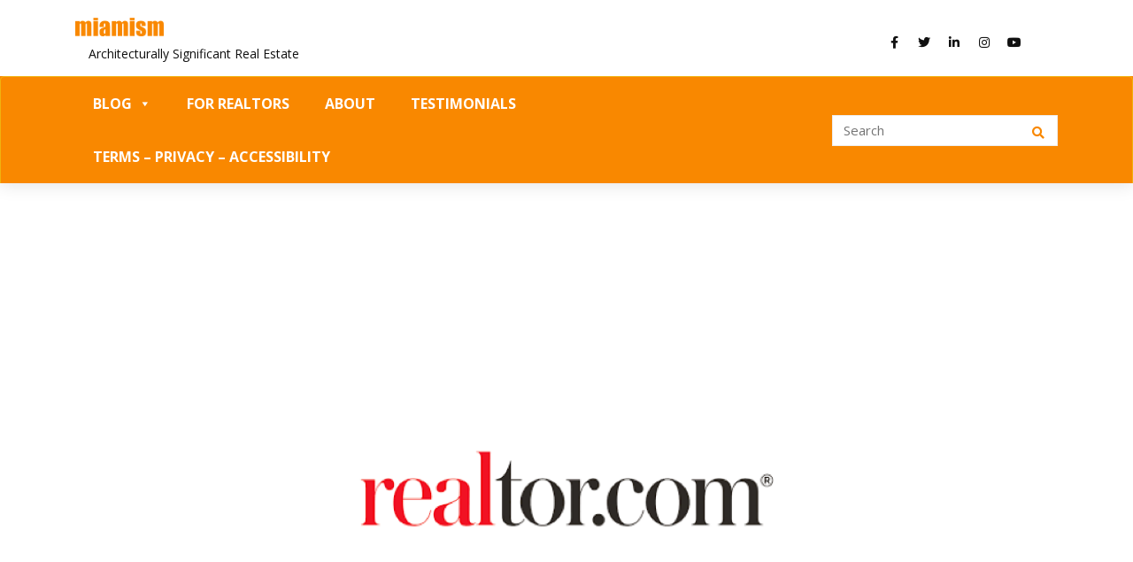

--- FILE ---
content_type: text/html; charset=utf-8
request_url: https://www.google.com/recaptcha/api2/anchor?ar=1&k=6LfhclMdAAAAAOfEK6I-gLEg4RfOFaKpLF_jb73n&co=aHR0cHM6Ly9taWFtaXNtLmNvbTo0NDM.&hl=en&v=PoyoqOPhxBO7pBk68S4YbpHZ&size=invisible&anchor-ms=20000&execute-ms=30000&cb=1ib67vwp706q
body_size: 48642
content:
<!DOCTYPE HTML><html dir="ltr" lang="en"><head><meta http-equiv="Content-Type" content="text/html; charset=UTF-8">
<meta http-equiv="X-UA-Compatible" content="IE=edge">
<title>reCAPTCHA</title>
<style type="text/css">
/* cyrillic-ext */
@font-face {
  font-family: 'Roboto';
  font-style: normal;
  font-weight: 400;
  font-stretch: 100%;
  src: url(//fonts.gstatic.com/s/roboto/v48/KFO7CnqEu92Fr1ME7kSn66aGLdTylUAMa3GUBHMdazTgWw.woff2) format('woff2');
  unicode-range: U+0460-052F, U+1C80-1C8A, U+20B4, U+2DE0-2DFF, U+A640-A69F, U+FE2E-FE2F;
}
/* cyrillic */
@font-face {
  font-family: 'Roboto';
  font-style: normal;
  font-weight: 400;
  font-stretch: 100%;
  src: url(//fonts.gstatic.com/s/roboto/v48/KFO7CnqEu92Fr1ME7kSn66aGLdTylUAMa3iUBHMdazTgWw.woff2) format('woff2');
  unicode-range: U+0301, U+0400-045F, U+0490-0491, U+04B0-04B1, U+2116;
}
/* greek-ext */
@font-face {
  font-family: 'Roboto';
  font-style: normal;
  font-weight: 400;
  font-stretch: 100%;
  src: url(//fonts.gstatic.com/s/roboto/v48/KFO7CnqEu92Fr1ME7kSn66aGLdTylUAMa3CUBHMdazTgWw.woff2) format('woff2');
  unicode-range: U+1F00-1FFF;
}
/* greek */
@font-face {
  font-family: 'Roboto';
  font-style: normal;
  font-weight: 400;
  font-stretch: 100%;
  src: url(//fonts.gstatic.com/s/roboto/v48/KFO7CnqEu92Fr1ME7kSn66aGLdTylUAMa3-UBHMdazTgWw.woff2) format('woff2');
  unicode-range: U+0370-0377, U+037A-037F, U+0384-038A, U+038C, U+038E-03A1, U+03A3-03FF;
}
/* math */
@font-face {
  font-family: 'Roboto';
  font-style: normal;
  font-weight: 400;
  font-stretch: 100%;
  src: url(//fonts.gstatic.com/s/roboto/v48/KFO7CnqEu92Fr1ME7kSn66aGLdTylUAMawCUBHMdazTgWw.woff2) format('woff2');
  unicode-range: U+0302-0303, U+0305, U+0307-0308, U+0310, U+0312, U+0315, U+031A, U+0326-0327, U+032C, U+032F-0330, U+0332-0333, U+0338, U+033A, U+0346, U+034D, U+0391-03A1, U+03A3-03A9, U+03B1-03C9, U+03D1, U+03D5-03D6, U+03F0-03F1, U+03F4-03F5, U+2016-2017, U+2034-2038, U+203C, U+2040, U+2043, U+2047, U+2050, U+2057, U+205F, U+2070-2071, U+2074-208E, U+2090-209C, U+20D0-20DC, U+20E1, U+20E5-20EF, U+2100-2112, U+2114-2115, U+2117-2121, U+2123-214F, U+2190, U+2192, U+2194-21AE, U+21B0-21E5, U+21F1-21F2, U+21F4-2211, U+2213-2214, U+2216-22FF, U+2308-230B, U+2310, U+2319, U+231C-2321, U+2336-237A, U+237C, U+2395, U+239B-23B7, U+23D0, U+23DC-23E1, U+2474-2475, U+25AF, U+25B3, U+25B7, U+25BD, U+25C1, U+25CA, U+25CC, U+25FB, U+266D-266F, U+27C0-27FF, U+2900-2AFF, U+2B0E-2B11, U+2B30-2B4C, U+2BFE, U+3030, U+FF5B, U+FF5D, U+1D400-1D7FF, U+1EE00-1EEFF;
}
/* symbols */
@font-face {
  font-family: 'Roboto';
  font-style: normal;
  font-weight: 400;
  font-stretch: 100%;
  src: url(//fonts.gstatic.com/s/roboto/v48/KFO7CnqEu92Fr1ME7kSn66aGLdTylUAMaxKUBHMdazTgWw.woff2) format('woff2');
  unicode-range: U+0001-000C, U+000E-001F, U+007F-009F, U+20DD-20E0, U+20E2-20E4, U+2150-218F, U+2190, U+2192, U+2194-2199, U+21AF, U+21E6-21F0, U+21F3, U+2218-2219, U+2299, U+22C4-22C6, U+2300-243F, U+2440-244A, U+2460-24FF, U+25A0-27BF, U+2800-28FF, U+2921-2922, U+2981, U+29BF, U+29EB, U+2B00-2BFF, U+4DC0-4DFF, U+FFF9-FFFB, U+10140-1018E, U+10190-1019C, U+101A0, U+101D0-101FD, U+102E0-102FB, U+10E60-10E7E, U+1D2C0-1D2D3, U+1D2E0-1D37F, U+1F000-1F0FF, U+1F100-1F1AD, U+1F1E6-1F1FF, U+1F30D-1F30F, U+1F315, U+1F31C, U+1F31E, U+1F320-1F32C, U+1F336, U+1F378, U+1F37D, U+1F382, U+1F393-1F39F, U+1F3A7-1F3A8, U+1F3AC-1F3AF, U+1F3C2, U+1F3C4-1F3C6, U+1F3CA-1F3CE, U+1F3D4-1F3E0, U+1F3ED, U+1F3F1-1F3F3, U+1F3F5-1F3F7, U+1F408, U+1F415, U+1F41F, U+1F426, U+1F43F, U+1F441-1F442, U+1F444, U+1F446-1F449, U+1F44C-1F44E, U+1F453, U+1F46A, U+1F47D, U+1F4A3, U+1F4B0, U+1F4B3, U+1F4B9, U+1F4BB, U+1F4BF, U+1F4C8-1F4CB, U+1F4D6, U+1F4DA, U+1F4DF, U+1F4E3-1F4E6, U+1F4EA-1F4ED, U+1F4F7, U+1F4F9-1F4FB, U+1F4FD-1F4FE, U+1F503, U+1F507-1F50B, U+1F50D, U+1F512-1F513, U+1F53E-1F54A, U+1F54F-1F5FA, U+1F610, U+1F650-1F67F, U+1F687, U+1F68D, U+1F691, U+1F694, U+1F698, U+1F6AD, U+1F6B2, U+1F6B9-1F6BA, U+1F6BC, U+1F6C6-1F6CF, U+1F6D3-1F6D7, U+1F6E0-1F6EA, U+1F6F0-1F6F3, U+1F6F7-1F6FC, U+1F700-1F7FF, U+1F800-1F80B, U+1F810-1F847, U+1F850-1F859, U+1F860-1F887, U+1F890-1F8AD, U+1F8B0-1F8BB, U+1F8C0-1F8C1, U+1F900-1F90B, U+1F93B, U+1F946, U+1F984, U+1F996, U+1F9E9, U+1FA00-1FA6F, U+1FA70-1FA7C, U+1FA80-1FA89, U+1FA8F-1FAC6, U+1FACE-1FADC, U+1FADF-1FAE9, U+1FAF0-1FAF8, U+1FB00-1FBFF;
}
/* vietnamese */
@font-face {
  font-family: 'Roboto';
  font-style: normal;
  font-weight: 400;
  font-stretch: 100%;
  src: url(//fonts.gstatic.com/s/roboto/v48/KFO7CnqEu92Fr1ME7kSn66aGLdTylUAMa3OUBHMdazTgWw.woff2) format('woff2');
  unicode-range: U+0102-0103, U+0110-0111, U+0128-0129, U+0168-0169, U+01A0-01A1, U+01AF-01B0, U+0300-0301, U+0303-0304, U+0308-0309, U+0323, U+0329, U+1EA0-1EF9, U+20AB;
}
/* latin-ext */
@font-face {
  font-family: 'Roboto';
  font-style: normal;
  font-weight: 400;
  font-stretch: 100%;
  src: url(//fonts.gstatic.com/s/roboto/v48/KFO7CnqEu92Fr1ME7kSn66aGLdTylUAMa3KUBHMdazTgWw.woff2) format('woff2');
  unicode-range: U+0100-02BA, U+02BD-02C5, U+02C7-02CC, U+02CE-02D7, U+02DD-02FF, U+0304, U+0308, U+0329, U+1D00-1DBF, U+1E00-1E9F, U+1EF2-1EFF, U+2020, U+20A0-20AB, U+20AD-20C0, U+2113, U+2C60-2C7F, U+A720-A7FF;
}
/* latin */
@font-face {
  font-family: 'Roboto';
  font-style: normal;
  font-weight: 400;
  font-stretch: 100%;
  src: url(//fonts.gstatic.com/s/roboto/v48/KFO7CnqEu92Fr1ME7kSn66aGLdTylUAMa3yUBHMdazQ.woff2) format('woff2');
  unicode-range: U+0000-00FF, U+0131, U+0152-0153, U+02BB-02BC, U+02C6, U+02DA, U+02DC, U+0304, U+0308, U+0329, U+2000-206F, U+20AC, U+2122, U+2191, U+2193, U+2212, U+2215, U+FEFF, U+FFFD;
}
/* cyrillic-ext */
@font-face {
  font-family: 'Roboto';
  font-style: normal;
  font-weight: 500;
  font-stretch: 100%;
  src: url(//fonts.gstatic.com/s/roboto/v48/KFO7CnqEu92Fr1ME7kSn66aGLdTylUAMa3GUBHMdazTgWw.woff2) format('woff2');
  unicode-range: U+0460-052F, U+1C80-1C8A, U+20B4, U+2DE0-2DFF, U+A640-A69F, U+FE2E-FE2F;
}
/* cyrillic */
@font-face {
  font-family: 'Roboto';
  font-style: normal;
  font-weight: 500;
  font-stretch: 100%;
  src: url(//fonts.gstatic.com/s/roboto/v48/KFO7CnqEu92Fr1ME7kSn66aGLdTylUAMa3iUBHMdazTgWw.woff2) format('woff2');
  unicode-range: U+0301, U+0400-045F, U+0490-0491, U+04B0-04B1, U+2116;
}
/* greek-ext */
@font-face {
  font-family: 'Roboto';
  font-style: normal;
  font-weight: 500;
  font-stretch: 100%;
  src: url(//fonts.gstatic.com/s/roboto/v48/KFO7CnqEu92Fr1ME7kSn66aGLdTylUAMa3CUBHMdazTgWw.woff2) format('woff2');
  unicode-range: U+1F00-1FFF;
}
/* greek */
@font-face {
  font-family: 'Roboto';
  font-style: normal;
  font-weight: 500;
  font-stretch: 100%;
  src: url(//fonts.gstatic.com/s/roboto/v48/KFO7CnqEu92Fr1ME7kSn66aGLdTylUAMa3-UBHMdazTgWw.woff2) format('woff2');
  unicode-range: U+0370-0377, U+037A-037F, U+0384-038A, U+038C, U+038E-03A1, U+03A3-03FF;
}
/* math */
@font-face {
  font-family: 'Roboto';
  font-style: normal;
  font-weight: 500;
  font-stretch: 100%;
  src: url(//fonts.gstatic.com/s/roboto/v48/KFO7CnqEu92Fr1ME7kSn66aGLdTylUAMawCUBHMdazTgWw.woff2) format('woff2');
  unicode-range: U+0302-0303, U+0305, U+0307-0308, U+0310, U+0312, U+0315, U+031A, U+0326-0327, U+032C, U+032F-0330, U+0332-0333, U+0338, U+033A, U+0346, U+034D, U+0391-03A1, U+03A3-03A9, U+03B1-03C9, U+03D1, U+03D5-03D6, U+03F0-03F1, U+03F4-03F5, U+2016-2017, U+2034-2038, U+203C, U+2040, U+2043, U+2047, U+2050, U+2057, U+205F, U+2070-2071, U+2074-208E, U+2090-209C, U+20D0-20DC, U+20E1, U+20E5-20EF, U+2100-2112, U+2114-2115, U+2117-2121, U+2123-214F, U+2190, U+2192, U+2194-21AE, U+21B0-21E5, U+21F1-21F2, U+21F4-2211, U+2213-2214, U+2216-22FF, U+2308-230B, U+2310, U+2319, U+231C-2321, U+2336-237A, U+237C, U+2395, U+239B-23B7, U+23D0, U+23DC-23E1, U+2474-2475, U+25AF, U+25B3, U+25B7, U+25BD, U+25C1, U+25CA, U+25CC, U+25FB, U+266D-266F, U+27C0-27FF, U+2900-2AFF, U+2B0E-2B11, U+2B30-2B4C, U+2BFE, U+3030, U+FF5B, U+FF5D, U+1D400-1D7FF, U+1EE00-1EEFF;
}
/* symbols */
@font-face {
  font-family: 'Roboto';
  font-style: normal;
  font-weight: 500;
  font-stretch: 100%;
  src: url(//fonts.gstatic.com/s/roboto/v48/KFO7CnqEu92Fr1ME7kSn66aGLdTylUAMaxKUBHMdazTgWw.woff2) format('woff2');
  unicode-range: U+0001-000C, U+000E-001F, U+007F-009F, U+20DD-20E0, U+20E2-20E4, U+2150-218F, U+2190, U+2192, U+2194-2199, U+21AF, U+21E6-21F0, U+21F3, U+2218-2219, U+2299, U+22C4-22C6, U+2300-243F, U+2440-244A, U+2460-24FF, U+25A0-27BF, U+2800-28FF, U+2921-2922, U+2981, U+29BF, U+29EB, U+2B00-2BFF, U+4DC0-4DFF, U+FFF9-FFFB, U+10140-1018E, U+10190-1019C, U+101A0, U+101D0-101FD, U+102E0-102FB, U+10E60-10E7E, U+1D2C0-1D2D3, U+1D2E0-1D37F, U+1F000-1F0FF, U+1F100-1F1AD, U+1F1E6-1F1FF, U+1F30D-1F30F, U+1F315, U+1F31C, U+1F31E, U+1F320-1F32C, U+1F336, U+1F378, U+1F37D, U+1F382, U+1F393-1F39F, U+1F3A7-1F3A8, U+1F3AC-1F3AF, U+1F3C2, U+1F3C4-1F3C6, U+1F3CA-1F3CE, U+1F3D4-1F3E0, U+1F3ED, U+1F3F1-1F3F3, U+1F3F5-1F3F7, U+1F408, U+1F415, U+1F41F, U+1F426, U+1F43F, U+1F441-1F442, U+1F444, U+1F446-1F449, U+1F44C-1F44E, U+1F453, U+1F46A, U+1F47D, U+1F4A3, U+1F4B0, U+1F4B3, U+1F4B9, U+1F4BB, U+1F4BF, U+1F4C8-1F4CB, U+1F4D6, U+1F4DA, U+1F4DF, U+1F4E3-1F4E6, U+1F4EA-1F4ED, U+1F4F7, U+1F4F9-1F4FB, U+1F4FD-1F4FE, U+1F503, U+1F507-1F50B, U+1F50D, U+1F512-1F513, U+1F53E-1F54A, U+1F54F-1F5FA, U+1F610, U+1F650-1F67F, U+1F687, U+1F68D, U+1F691, U+1F694, U+1F698, U+1F6AD, U+1F6B2, U+1F6B9-1F6BA, U+1F6BC, U+1F6C6-1F6CF, U+1F6D3-1F6D7, U+1F6E0-1F6EA, U+1F6F0-1F6F3, U+1F6F7-1F6FC, U+1F700-1F7FF, U+1F800-1F80B, U+1F810-1F847, U+1F850-1F859, U+1F860-1F887, U+1F890-1F8AD, U+1F8B0-1F8BB, U+1F8C0-1F8C1, U+1F900-1F90B, U+1F93B, U+1F946, U+1F984, U+1F996, U+1F9E9, U+1FA00-1FA6F, U+1FA70-1FA7C, U+1FA80-1FA89, U+1FA8F-1FAC6, U+1FACE-1FADC, U+1FADF-1FAE9, U+1FAF0-1FAF8, U+1FB00-1FBFF;
}
/* vietnamese */
@font-face {
  font-family: 'Roboto';
  font-style: normal;
  font-weight: 500;
  font-stretch: 100%;
  src: url(//fonts.gstatic.com/s/roboto/v48/KFO7CnqEu92Fr1ME7kSn66aGLdTylUAMa3OUBHMdazTgWw.woff2) format('woff2');
  unicode-range: U+0102-0103, U+0110-0111, U+0128-0129, U+0168-0169, U+01A0-01A1, U+01AF-01B0, U+0300-0301, U+0303-0304, U+0308-0309, U+0323, U+0329, U+1EA0-1EF9, U+20AB;
}
/* latin-ext */
@font-face {
  font-family: 'Roboto';
  font-style: normal;
  font-weight: 500;
  font-stretch: 100%;
  src: url(//fonts.gstatic.com/s/roboto/v48/KFO7CnqEu92Fr1ME7kSn66aGLdTylUAMa3KUBHMdazTgWw.woff2) format('woff2');
  unicode-range: U+0100-02BA, U+02BD-02C5, U+02C7-02CC, U+02CE-02D7, U+02DD-02FF, U+0304, U+0308, U+0329, U+1D00-1DBF, U+1E00-1E9F, U+1EF2-1EFF, U+2020, U+20A0-20AB, U+20AD-20C0, U+2113, U+2C60-2C7F, U+A720-A7FF;
}
/* latin */
@font-face {
  font-family: 'Roboto';
  font-style: normal;
  font-weight: 500;
  font-stretch: 100%;
  src: url(//fonts.gstatic.com/s/roboto/v48/KFO7CnqEu92Fr1ME7kSn66aGLdTylUAMa3yUBHMdazQ.woff2) format('woff2');
  unicode-range: U+0000-00FF, U+0131, U+0152-0153, U+02BB-02BC, U+02C6, U+02DA, U+02DC, U+0304, U+0308, U+0329, U+2000-206F, U+20AC, U+2122, U+2191, U+2193, U+2212, U+2215, U+FEFF, U+FFFD;
}
/* cyrillic-ext */
@font-face {
  font-family: 'Roboto';
  font-style: normal;
  font-weight: 900;
  font-stretch: 100%;
  src: url(//fonts.gstatic.com/s/roboto/v48/KFO7CnqEu92Fr1ME7kSn66aGLdTylUAMa3GUBHMdazTgWw.woff2) format('woff2');
  unicode-range: U+0460-052F, U+1C80-1C8A, U+20B4, U+2DE0-2DFF, U+A640-A69F, U+FE2E-FE2F;
}
/* cyrillic */
@font-face {
  font-family: 'Roboto';
  font-style: normal;
  font-weight: 900;
  font-stretch: 100%;
  src: url(//fonts.gstatic.com/s/roboto/v48/KFO7CnqEu92Fr1ME7kSn66aGLdTylUAMa3iUBHMdazTgWw.woff2) format('woff2');
  unicode-range: U+0301, U+0400-045F, U+0490-0491, U+04B0-04B1, U+2116;
}
/* greek-ext */
@font-face {
  font-family: 'Roboto';
  font-style: normal;
  font-weight: 900;
  font-stretch: 100%;
  src: url(//fonts.gstatic.com/s/roboto/v48/KFO7CnqEu92Fr1ME7kSn66aGLdTylUAMa3CUBHMdazTgWw.woff2) format('woff2');
  unicode-range: U+1F00-1FFF;
}
/* greek */
@font-face {
  font-family: 'Roboto';
  font-style: normal;
  font-weight: 900;
  font-stretch: 100%;
  src: url(//fonts.gstatic.com/s/roboto/v48/KFO7CnqEu92Fr1ME7kSn66aGLdTylUAMa3-UBHMdazTgWw.woff2) format('woff2');
  unicode-range: U+0370-0377, U+037A-037F, U+0384-038A, U+038C, U+038E-03A1, U+03A3-03FF;
}
/* math */
@font-face {
  font-family: 'Roboto';
  font-style: normal;
  font-weight: 900;
  font-stretch: 100%;
  src: url(//fonts.gstatic.com/s/roboto/v48/KFO7CnqEu92Fr1ME7kSn66aGLdTylUAMawCUBHMdazTgWw.woff2) format('woff2');
  unicode-range: U+0302-0303, U+0305, U+0307-0308, U+0310, U+0312, U+0315, U+031A, U+0326-0327, U+032C, U+032F-0330, U+0332-0333, U+0338, U+033A, U+0346, U+034D, U+0391-03A1, U+03A3-03A9, U+03B1-03C9, U+03D1, U+03D5-03D6, U+03F0-03F1, U+03F4-03F5, U+2016-2017, U+2034-2038, U+203C, U+2040, U+2043, U+2047, U+2050, U+2057, U+205F, U+2070-2071, U+2074-208E, U+2090-209C, U+20D0-20DC, U+20E1, U+20E5-20EF, U+2100-2112, U+2114-2115, U+2117-2121, U+2123-214F, U+2190, U+2192, U+2194-21AE, U+21B0-21E5, U+21F1-21F2, U+21F4-2211, U+2213-2214, U+2216-22FF, U+2308-230B, U+2310, U+2319, U+231C-2321, U+2336-237A, U+237C, U+2395, U+239B-23B7, U+23D0, U+23DC-23E1, U+2474-2475, U+25AF, U+25B3, U+25B7, U+25BD, U+25C1, U+25CA, U+25CC, U+25FB, U+266D-266F, U+27C0-27FF, U+2900-2AFF, U+2B0E-2B11, U+2B30-2B4C, U+2BFE, U+3030, U+FF5B, U+FF5D, U+1D400-1D7FF, U+1EE00-1EEFF;
}
/* symbols */
@font-face {
  font-family: 'Roboto';
  font-style: normal;
  font-weight: 900;
  font-stretch: 100%;
  src: url(//fonts.gstatic.com/s/roboto/v48/KFO7CnqEu92Fr1ME7kSn66aGLdTylUAMaxKUBHMdazTgWw.woff2) format('woff2');
  unicode-range: U+0001-000C, U+000E-001F, U+007F-009F, U+20DD-20E0, U+20E2-20E4, U+2150-218F, U+2190, U+2192, U+2194-2199, U+21AF, U+21E6-21F0, U+21F3, U+2218-2219, U+2299, U+22C4-22C6, U+2300-243F, U+2440-244A, U+2460-24FF, U+25A0-27BF, U+2800-28FF, U+2921-2922, U+2981, U+29BF, U+29EB, U+2B00-2BFF, U+4DC0-4DFF, U+FFF9-FFFB, U+10140-1018E, U+10190-1019C, U+101A0, U+101D0-101FD, U+102E0-102FB, U+10E60-10E7E, U+1D2C0-1D2D3, U+1D2E0-1D37F, U+1F000-1F0FF, U+1F100-1F1AD, U+1F1E6-1F1FF, U+1F30D-1F30F, U+1F315, U+1F31C, U+1F31E, U+1F320-1F32C, U+1F336, U+1F378, U+1F37D, U+1F382, U+1F393-1F39F, U+1F3A7-1F3A8, U+1F3AC-1F3AF, U+1F3C2, U+1F3C4-1F3C6, U+1F3CA-1F3CE, U+1F3D4-1F3E0, U+1F3ED, U+1F3F1-1F3F3, U+1F3F5-1F3F7, U+1F408, U+1F415, U+1F41F, U+1F426, U+1F43F, U+1F441-1F442, U+1F444, U+1F446-1F449, U+1F44C-1F44E, U+1F453, U+1F46A, U+1F47D, U+1F4A3, U+1F4B0, U+1F4B3, U+1F4B9, U+1F4BB, U+1F4BF, U+1F4C8-1F4CB, U+1F4D6, U+1F4DA, U+1F4DF, U+1F4E3-1F4E6, U+1F4EA-1F4ED, U+1F4F7, U+1F4F9-1F4FB, U+1F4FD-1F4FE, U+1F503, U+1F507-1F50B, U+1F50D, U+1F512-1F513, U+1F53E-1F54A, U+1F54F-1F5FA, U+1F610, U+1F650-1F67F, U+1F687, U+1F68D, U+1F691, U+1F694, U+1F698, U+1F6AD, U+1F6B2, U+1F6B9-1F6BA, U+1F6BC, U+1F6C6-1F6CF, U+1F6D3-1F6D7, U+1F6E0-1F6EA, U+1F6F0-1F6F3, U+1F6F7-1F6FC, U+1F700-1F7FF, U+1F800-1F80B, U+1F810-1F847, U+1F850-1F859, U+1F860-1F887, U+1F890-1F8AD, U+1F8B0-1F8BB, U+1F8C0-1F8C1, U+1F900-1F90B, U+1F93B, U+1F946, U+1F984, U+1F996, U+1F9E9, U+1FA00-1FA6F, U+1FA70-1FA7C, U+1FA80-1FA89, U+1FA8F-1FAC6, U+1FACE-1FADC, U+1FADF-1FAE9, U+1FAF0-1FAF8, U+1FB00-1FBFF;
}
/* vietnamese */
@font-face {
  font-family: 'Roboto';
  font-style: normal;
  font-weight: 900;
  font-stretch: 100%;
  src: url(//fonts.gstatic.com/s/roboto/v48/KFO7CnqEu92Fr1ME7kSn66aGLdTylUAMa3OUBHMdazTgWw.woff2) format('woff2');
  unicode-range: U+0102-0103, U+0110-0111, U+0128-0129, U+0168-0169, U+01A0-01A1, U+01AF-01B0, U+0300-0301, U+0303-0304, U+0308-0309, U+0323, U+0329, U+1EA0-1EF9, U+20AB;
}
/* latin-ext */
@font-face {
  font-family: 'Roboto';
  font-style: normal;
  font-weight: 900;
  font-stretch: 100%;
  src: url(//fonts.gstatic.com/s/roboto/v48/KFO7CnqEu92Fr1ME7kSn66aGLdTylUAMa3KUBHMdazTgWw.woff2) format('woff2');
  unicode-range: U+0100-02BA, U+02BD-02C5, U+02C7-02CC, U+02CE-02D7, U+02DD-02FF, U+0304, U+0308, U+0329, U+1D00-1DBF, U+1E00-1E9F, U+1EF2-1EFF, U+2020, U+20A0-20AB, U+20AD-20C0, U+2113, U+2C60-2C7F, U+A720-A7FF;
}
/* latin */
@font-face {
  font-family: 'Roboto';
  font-style: normal;
  font-weight: 900;
  font-stretch: 100%;
  src: url(//fonts.gstatic.com/s/roboto/v48/KFO7CnqEu92Fr1ME7kSn66aGLdTylUAMa3yUBHMdazQ.woff2) format('woff2');
  unicode-range: U+0000-00FF, U+0131, U+0152-0153, U+02BB-02BC, U+02C6, U+02DA, U+02DC, U+0304, U+0308, U+0329, U+2000-206F, U+20AC, U+2122, U+2191, U+2193, U+2212, U+2215, U+FEFF, U+FFFD;
}

</style>
<link rel="stylesheet" type="text/css" href="https://www.gstatic.com/recaptcha/releases/PoyoqOPhxBO7pBk68S4YbpHZ/styles__ltr.css">
<script nonce="giHSfbvc3LW9F8PYEYRjew" type="text/javascript">window['__recaptcha_api'] = 'https://www.google.com/recaptcha/api2/';</script>
<script type="text/javascript" src="https://www.gstatic.com/recaptcha/releases/PoyoqOPhxBO7pBk68S4YbpHZ/recaptcha__en.js" nonce="giHSfbvc3LW9F8PYEYRjew">
      
    </script></head>
<body><div id="rc-anchor-alert" class="rc-anchor-alert"></div>
<input type="hidden" id="recaptcha-token" value="[base64]">
<script type="text/javascript" nonce="giHSfbvc3LW9F8PYEYRjew">
      recaptcha.anchor.Main.init("[\x22ainput\x22,[\x22bgdata\x22,\x22\x22,\[base64]/[base64]/[base64]/[base64]/[base64]/UltsKytdPUU6KEU8MjA0OD9SW2wrK109RT4+NnwxOTI6KChFJjY0NTEyKT09NTUyOTYmJk0rMTxjLmxlbmd0aCYmKGMuY2hhckNvZGVBdChNKzEpJjY0NTEyKT09NTYzMjA/[base64]/[base64]/[base64]/[base64]/[base64]/[base64]/[base64]\x22,\[base64]\x22,\x22ScKfEsOSw7ckDcKSOcOzwq9Vwq43biRASFcoRsKkwpPDmwnCq2IwN1/Dp8KPwp7DosOzwr7DlcKcMS0bw58hCcOvMlnDj8KTw6tSw43CmsOnEMOBwoPCumYRwoXCqcOxw6lDDAxlwoLDscKidztjXGTDtsOMwo7Dgy1FLcK/wpbDt8O4wrjCjMKULwjDjHbDrsOTN8Oiw7hsQks6YTjDpVpxwoHDhWpwUcOHwozCicOaajsRwowMwp/[base64]/DviIQw74Fw6JsYcK0IwDCocOuB8KtwoXDo8OQwqgYR3/[base64]/wrrDq8Ogwokuwqtww7zCijbDjGHDk1zCo8KGccKWWh90wpHDk0XDmAkkaFXCnCzClcOiwr7Do8O+UXpswo/Dl8KpYWjCvsOjw7lkw4FSdcKaP8OMK8KRwrFOT8O1w4how5HDuW9NAhZ6EcOvw4hELsOafzg8O1YfTMKhVsOHwrESw7YMwpNbRMOGKMKAM8OGS0/CrBdZw4ZMw7/CrMKeaS5XeMKqwr4oJVPDqG7CqhvDpSBODgTCrCkIRcKiJ8KJQ0vClsKawo/[base64]/CksK6w6UUw6pvwr8kesOmU8KTw5vDgsOtw60nDcKrw5lPwrjCucKzMsO4wqFkwqs8YV9JAh0nwo3CscKEU8K6w7UPw67DtMK2LMO7w6LCpQ3CsRHDlTwWwqFxKsOCwqzDvsK8w4LDlULDmQ0JMcKCUT9gw6rDg8K/eMOyw5srw6Nzwo3DiCLDlcOpN8OkYHB2woRqw6krT1oywrxDw4jDjUhww4JmVMOgwrbDocOdwpJLScOuVT55wp47YcKBw4LCkzTDgFUVBS9/wpYOwpnDnsKNw6HDh8KIwqfDusKtYcOxwpfCo0QkYcOPEsKjwqUvwpXDpsObIXbDs8OAaw3CnsO+C8OlISYCwr7Crg3Ct0/[base64]/NMONwo0fHMOwNx/Dsw8MwpQBf8OoQ8KaUEcGw5U7OcKtCm3Dj8KSWxvDn8KiPMKlVXDChFxxA3rCjBvCunJrLcOsWmB6w4XDtC7CscOlwosFw7xjw5PDqcOUw4cBMGjDpcKTwo/[base64]/[base64]/[base64]/Cu8OoGywJwrjDrhrCocKFwpfCncOswoPDmcKrQsKiH8KPw60WHhhYCwPCkcKPEcOSQMKpcMO0woLDnB/CtA7Dpmt0Un5zT8K2eyfCizzDhE7Dt8O/LsKZAMOYwrVWdw/DsMO2w6TCtsKfQcKfwqVMw6zCgkfDoCdUJi91w7LDrcKGw6vDgMKowoQAw7VWMsK8HmLCnsK6w5I0wqjCiXfCh1w6wpPDnXlOe8Kww63DsHhNwoMKFsKGw7lsCCBeUx8cRsK5bH4+TcOowpAMbFhiw5hxwqvDkcKmYMOWw67Dtj/DvsKXC8Onwo1IbsKRw6ZpwpcDWcOhY8O+EFzDu3HDlErDjsKNasOOw7tTIcKuwrQYVcO6dMOKbTjCjcOxHTLDnCfCq8KGHiDCuiA3wq0iw5HCrMOqFzrDnMK5w4N/[base64]/L8OZAkjDhMOpCcOAwobDhBJxworCg8KaOcKIS8KUw73CtghQGAbDmyHDtDZTw41awovCusKzWcKWacK4w5xvHn1mw7LDtMKkw7zDo8OEwoUlPwZ6XcOSF8Opw6BLfTUgwop5w7rDjMKZw6YxwoXCtw5uwo7CungUw5HDmcO0B3/Ds8O7wp1Kw5/DiTLClSfDs8Kww6dywrnCjGvDuMO0w5wpUMOVVXzChcK4w59BfMKtNsK8w59Dw60sVsO9wohnw5chIxbDqhwfwr4xV2PCmh1THAPCqDrCtWQrwrcpw6fDnWdCeMORdMK1AxXClsOxwqnDh2ZHworDj8OIU8Ksd8KMcgYcw6/CqcO9H8Khw4J4w7sTwqHCrBjCvh9+ZFMVDsOywrkNGcO7w57CssKnw5I8VQlJw6PDtwPCkcKOQEF/KmzCvSjDowE6R3xTw77DtUFNfcKAZMOhOBfCo8OBw7PDrTnDmcOHKETDhMO/wqsgw6hNUSNeCxnDjMOzSMOsb2sOTcOlw6AUw4zDtCbDqWERwqjCmsO6BsOwMXbClC53w4B5wrPDm8KUb0rCviZmCsODwqXDrsKBa8OIw4XCnk/DowwdfMKaTQYpW8K1cMK/w4wWw501w5nCssKFw77CvFQvw4HCkn5KZsOEwr4UI8KmPUAeBMOqw4HDh8K6w5vChSHCh8KwwrnCpEXDi0LCszrDjcKfM27DvgzCiAPDnkJ4wpVYwqV3w7rDtDsAwqrCmVZKw5PDlSTCj2/CtD7DuMK6w6AVw6HDsMKnEAvDpFrDpxxILlnDpcOTwpDCssO4P8Ktw5w+w5zDoTYvw4PCnF5CJsKqw7HCmsKCMMKBwod0wqDClMOiWsK9wojCuBfCt8OTP2RmLw5Vw6LClhXCqsKWwpF1w4/CrMKQwrrCn8KQw6suOAIywo4UwpZiASIkcsKraXTDgQtJXsO2wo4sw4BIwq7CkgDCl8KcMEDDn8KSwrV9w6UqBsOXwqvCvTxRLcKXwoRpR1XCjyRSw6/[base64]/DpcKBw6rClAPDicOfdsOKw7FYKBsMIj5zExJ6wrrCksKUfVpOw5HDkigowrZFZMKCw4TCiMKvw4vCknpHTyMOdDdaF28Jw6fDnSdWFMKKw4ITw4XDqgplcsOVFMK2X8KwwofCtcOxb09adAfDuWsJB8OSCVPCoiIhwqnDqcOAFcKOw7zDrW3DpMK5wrN/[base64]/[base64]/[base64]/CjittwpHCjBsSBgnCpWBswobDmWXCi8KWwpkiUsKfwq9KPy3Dij3Dp1kDLcKvw7AdXsO2WjcpKHRWNg7CkE5hIcKyPcKuwrIrCjYPwr8ew5HCu2V0IsOJfcKIdDbCvHBIIcOUw53ClcK9EMO/wohhwr/DqiAWHmw0CMKLGF3CpsK4w5sFIcO1wq4REDwfw5DDu8KuwoDDmcKcGsKJw6V0WsKawoTDqi7CjcK4L8K1w4Y2w4fDiD8kb0XChMKaEFBMHMOPIAZMGgvDvwbDssO/[base64]/CqcKbYMK/Ch/CgMKjCkbChsKQKcObw6Acw6FPM0wLw7w/KVrDnMKMw7bDsgBMw6gJMcKhMcKKasK7woklVUksw6fCkMK8C8Ouw6HDscKHR1ZOTcKlw5XDisKTw5XCtMKnNUbCpcObw5/CqUPDpwfDsxQXfwnDncKKwqgnDsK2w6x7bsOLH8OHw4UBYlXCtj/Ckn7DqWXDrMOWBE3Dvj01w6vCqhPDoMOOF3Qew6XCoMOpwr8+w7N8V3wuKzFJAsKpw5FBw7FOw5TDvhZkw7Iew5BmwpsLwrzCi8KgKMOwKnxLCsO0w4VIKMO/wrbDgMOdw5YBMcKfwq0vKFxaDMOQbnrDtcKrwqJYwodqw5jCvsK0BsKIQQbDv8OJwrR/P8OISnlrHMKqVygjPU5aXsKyQGnCsxLCrSxzBH7CrDIxwq5/[base64]/DjF9Qwr3CusKuV39wwp7Cu2BWw6LCqnTDkcOMwp4JL8KiwrBmZsO/CTrDlTYKwrVOw7kzwoHDkCzClsKdF03DvRjDrCzDtivCimpKwpwYAk/Dvm/Du2QfGcORwrXDkMKeJTvDiHIhw4LDr8OvwolmE23Cq8KyAMOff8Ofw6lWQwvCv8K+MzzDqMOxWExZFsKuw4DCgEvDiMK9w7HCrHrCvUUewo/DusOOQsKHw57CmcKgw6jCs2TDjg5aCcOcFjrDlGHDmXYxBsKBcTYCw7dpKB59HsO2wpDCkcKRecKSw7XDs0kbwrUHwpPCiRPCr8KawoR1w5fDhBzDlUbDkGxaQcOLP2rCkRDDkR/Cq8O0w7dyw7nCtcOZaX7CsRkfw5lKRcOGG0DDom4WVXnCiMKIGUkDwq9sw6QgwqFUwqFCeMKEMsOPw4Ebw5oECMKwfMOGwq8aw7zDuXRiwqdQw5fDt8KMw6LCjD9jw4jCgcOBDMKZw7nCgcO/w7V+ZAcrJMO7bsOgNCsFwpcEL8OqwrfCtTMSAiXCu8O9wqlnGsKlfkHDhcK/FAJWwpZswoLDoBXCjktoIxrClcKOAcKbw58oQQ1gNysMQMKow69yOMO7asOaQyRDwq3CicKdwpBbKmTCtEzCqsKVGGJ5XMOhSkfCjUHDrmwyHiwEw7fCqMKjw4vCsH3DuMOgwqkpIMK3w5rCtl3CvMK/[base64]/[base64]/[base64]/CsMKLw6YHw6Frw63CpcK4wqcYacKiGsOOa8KGw47Dn1EMSmgtw6nCrS8iwpDDr8OAwpl/b8Oiw7tPwpfCvMKHwphIwqZpOBl/J8KIw65awohmQ2TDssKHPx8lw7UUOFPCm8OBw7FQfMKDw63DpWs6wqN3w6fClVbDlW9+w5nDoh01I0VhH2tLX8KSwrUDwoMpVcORwq8vwppVWh7CkMKEw4tGw5BcIMOuw6XDsB0Iwp/DmmDDjgVzJGkpw4IXXcK/[base64]/acKtScKxw64bw6pBICHCoDzCq8KtW8KjXTcZw6slP8KfDzLCijMTGcOgJsKlZsK5YMO4w4TDt8Ojw6/ChMK4G8O7S8Omw7XCrVQQwr7DsA3DicKQEHjDnWheacOHWsODw5fCoCoCfcO/AMOzwqFlQcOWbRgefSPChgUOwoDDrMKfw7VEwqIXJ0ZPCzHDnGDDtcKmw7kIRXUZwpjDuB3Ds3hxbCMpWMOdwrATJj96CMOAw4LDnsO/[base64]/CnsOxwoLDvCchwq7CicOyw705w7XCrlNvw5J3AMOLwr3DgsKbJi/DpMOvwpRudMOyfsO1wrzDhXfCm3wxwpfDmHt5w7dyKMKFwqVFLMKxZsKaUhMzw6YsbcKQd8KhKMKhOcK7KMKLbgFNw5B/wrjDmcKbwo7CrcOuWMOCacO/E8KDwrPDlF4BE8OyYcKEM8Kmw5EDw5TDtSTCjSFkw4BBc33CnnoPWQzCpcKHw7QBwr9QD8OhcsKEw63CoMKfBl7Cg8K3VsOwRSU4J8OPTwxTGsOQw4IVw5/DmDrDrwHDoyddMFMsMMKPwozDj8KCfxnDnMKfIsO/PcO/wqDDlTQYdWpwwqDDncOTwq1uw7fClGzCnRfDon0Uwq3CqUPDiQDCo2U+w5EyA3xcwrTCgA/DvsOdw5jCgXPDqsKRA8KxF8Kiw6lfTGkmwrp2wrQtFk7CpXDDkHTCiz/DrSjCuMKyd8ONw4ULw43DmEjDjMOhw69/woXDisKWKEdGAsOpK8KFwr8twoMKwpwSLU/[base64]/CrsOgw7xgwoRuVFN5exLDrD1lwrjCocOqW1M8worCmjbDoyMWL8KUXVxuWzsGEMKwUGFfFMKBA8OmXHPDocOSWHzDlcKSwqlSdRTCi8KswqzCg27DqWLDoWVRw6TCqsKPLcObecKlfEfDs8ObS8OhwpjCtknCjApCwr/CkMKSw6TCuWzCgyXDs8OYGcK+PUlgFcOLw4rCm8K8w4Aqw5rDj8OkfcOhw54xwps+WyLDkcKnw7wgSX1xwp8BBwDCjXrCgSPCsT9vw5BPe8KUwqXDhjRJwoxqLCDDvBXCl8KtO0dgw6IvS8Kuw5MWZMOCw5YeKnvCh2bDmgFFw67DvsKHw6kCw5MuIUHDq8KAw6/DkS1rwrrCiCPCgsOde1QBw619csKWw7dCLMOKZcKFA8K4wrvCl8KiwqoCEMKJw7E7JTDCuQdcEVvDsV5LT8OFNMO8PH9uw4wEwpLDrsOOGMKqw57DosOiYMODScOscMK5wr/DuETDgiZeYREfw4jCj8KtBsO8w6LCu8KNKQ86S19AH8OHTU/DtcOwNWvCmk8qRMKqwp3DisO/w4RkVcKnKcKcwqccw5AGfzbCgsOAw4/CjsKcbTRHw5IGw4PCvcK4YMKnH8O3VsKtBMK5FWg2wpc7dngZLG3DiGRkwo/DoRlTw7xdKxwpX8OiOsKiwoQDP8KiFDM1wo4RTMOGw5ILe8OYw5dpw68cGjzDj8OLw7JnH8Ogw6w1YcOnQx3CtxvCv3HCuAzCmCHCtxlgbsObTsO9wokpBxQyPMKbwrXCum0UAMK1w4t1W8K8JMObwolwwosjwrFbw77Do1DDocOffcKUHsOQNy/[base64]/CsHbCv1x9wpTDtWHDt3nCrDVsw6zDqsK9wqpbwqoLWMOVBkrDq8OdFcOzw5fCtDI4w4XCvcKZE2Y0YsODAj0dYsOLSFHDucK2wobDgkd4aAwqwpzDncOcw7ROwqPCnQXChABaw5/CrSJ1wrATbDssbUbCqMK+w5/CtMOvw6MwBw/ChApSwptNEcKFKcKVwr3CkywhaznCiULDtXUbw40xw77CsgNUc2l9BcKVwpBsw7Z8wrAww4TDuBjCgQrChsKKwo3DnT4GNcK4wr/DkjsjScKhw6LDhcKKw7/DvHvDpn4eesK4VsKPIcOWw6rDs8OGUjRYw6bDkcOnZDdwMcKffXbCumYZw5lsdQA1RsK0QB7DlWnCtcK1LcO9eFXCqGZ0NMKqcMOTwo/CgGZPV8O0wrDCk8O+w6fDvDN0w6xeFsKLwow7CjrDjS13QElCw4ECw5QIQ8OMOhVzQcKSU2XDoVcDZMO0w6Auw4fDrMOzbMKgw7/CgMKnwrA1PjLCsMKHwqjCu2LCsm4jwoYLw7dAw5HDolLCksOOM8K2w5wfM8KRScKDwq9qNcOcw6tJw5LCicKnw7LCk3/Cr0ZCKMOkw4cYPAvDlsK5C8KvGsOgDjYeI3HDqMKkcT5wQMOQGMKTw49KIiHDrlkpVxhIw58Fw6o+WcK9IsOpw7jDsAHCsFRsVnrDjRTDmcKVHMKbWholw6opIT/CmBBvwoYvw4fDrsK8LwjCnV/Dg8KJasOPb8OAw44cdcOvD8KEWUzDpil0a8Oiw4/[base64]/[base64]/DtsOlwobDhcO4w798w6YfSsK5wozCvMK/w67DgBrDosKMeDFbEy7Dr8O/wp9/ARwcw7rDo0l3H8K3w5U7aMKRbw3ClArCj2vDvE4JCTLCv8K2wrBWYcOdEzHCqcK/HWpywpvDu8KIwrTDu2DDnHJkw4EqfcOjO8OURToRwo/CqzvDrcOzE0/CrEB2wq3DgcKAwo8pJMO5bmnCmcKoZWHCs2thdMOfPsK7wqLDksKafMKuNMOSE1ZfwpDCrcOFwrbDmcKABSbDgMO0w7x9PMKZw5rDuMKqwp50MgrDiMKyABd7fVXDgcOnw7bCg8K1BGIibcOXOcOawpwNwqUxY1nDi8OKwrouwrrChn/Duk/DmMKjdcOhTjM9JMOewrh3wpzDuD7DicOJWMOYfzXDi8K+WMKYw4k6GBIUCQBOZsOMWVLCq8OVTcORw5vDrcO2NcOUw6FCwqbCoMKew5cUw7IuecObCS8/w41tRcOPw4IdwoQ3wpjDhMKew5PCuBHCgsOyR8K4b25/Wh97AMO1GsO7w5hRwpPDqcKEwrXDpsK6w5bCg11vcC09Mi1OVDlDw7/CkcKcFMOAVjXCj2TDhsOCwozDvRnDtsOowqRfNTHDqCRuwolhAsO5w5wGwq04KEzDtsO5D8OxwqUSQjYew6rCq8OsGF/[base64]/DgVjDrsK9D0XDq1RvXGEpw6fCqlTCisOlw4DDlXlUwogmw5B/[base64]/IsOuw5TDucK6w7lDSFPDpEh8awXDjcOsWsOBWjllwog5RcK9KMO9wrLCj8KqESPDksO8wrrCqnY8wqfCi8KYT8KeasOMQzjCjMO5MMOVTw9ew7w6wqvDiMOeGcOCZcOYw57CuXjCjkkIwqXCgTrDm35Xw4/Ci1NTwqd2A0E/[base64]/DhXoZLzZ4P8OrRh7DncOLwp/DqcKEwpJgw4kxw7zDgxbCnG4qd8OUZBk4KVzClMODVhvDrsOrwpvDmhxhJWPCoMK/wpJMUcK5woBbwpwtPMOkahUhKcOMw7V0SmVhwrE6ZsOswq0Iwrx1FsOQMT/Dv8O8w48Vw6fCkcOMLsKSwqRbSsKAaXTDuWXDlnDChUF4w7UFXitOEzfDoygiHMO0wph/w7rCusOhwrXCgE86LcOUY8OuVHk4LcOKw59yworCoS12wp4xwo5jwrrCohpJCz5aPsOUwrXDmzbCtcKfwqvCngnCimTDomtGwr/DkC4Aw6TDlTgJcsO7EmgoKsKTdMKNCADDocKNN8O2w4/CicKvFRsQw7d0MUpowrx/[base64]/[base64]/Dq8KQLsOEw5QpJ8OHw5XCtgwDIHk9wpEnUU7DoFRsw5DCpcKOwrwpwq/DuMOPwrPCtsKwHkTCimrCgl7DqsO5w4peT8OHesKpwpk6GA7CrzTCkXBrwpZjNQDCgMKMw4DDvTMHJiMawopCwq5+wqVJOjHDmWfDu1pvwoVcw6Etw6tTw4/DjF/DnsK1wqHDn8K1ciIewozDmhLDl8KDwrjDtRLCulc0fT1Uw7/DnzrDnSF+DsOcfMOZw6sZKMOhw5HCssK/HMOFLFhcGx1TVsKkMsKyw7RGHXvCn8OMwrkiKSopw7oMdFPCiG3Dlyxnw6XDv8ODMBHCrXkMR8OEFcOqw7fDhyM4w4d1w6PCjD5BF8Kvw4vCu8KIworCu8K2w6xPZ8Ohw50owrTDiBtISkM4AsKgwrzDgsOzwq/[base64]/[base64]/Dj1DCtENqaXYgFiDDsSQCwpHDvMKyJkxbMMKOwox2aMKAw7TDmW4zPn88c8KQd8KKwo/CnsKUwpowwqjDshjDpsK9wq0Pw6tuw7IzS0zDn3AowprCgEXCncOVcMOlwqpkwrfCn8KeO8OJOcKNw5xkZnPDoQRvesOpcsKdBcO6woYgJTDCm8O+dcOrw4DDmMObwpEIFA91w5/Cm8KAJcKww5IET2PDky7CqMOaW8O6JmARw6nDvcO1wrs9RsOUwqpsMMONw6NGIcK6w6lMWcObSwUqwr9qw6/Cn8KqwqDDi8K2E8Ozw5zCmGl3w5DCpVDChcKyVcKwD8ODwr08GMKtWcKBw40AEcOLw6bDqcO5XUAuwq9nBMOLwo4YwoJRwprDqjPCsFvCpsKXwqDCpMKJw47ChDvCtsKIw7fCv8OxesO5XDdcJEo0L1nDklE8w5/CpGDCiMONfCkrTcKSTCjDtQTCm0HDlMOdcsKtaxzDtsKtXGTCosKDKsOObXbCqEPCuwXDrgo4fMKSwoNBw4vCtsKaw4TChFTCi01eHARIaGBCWsO3Hx9aw4DDtsKPKAAVGMOvEQVFw6/DisOtwrVNw6zDk2HDkRzCucOUFCfDogkCTUd7H3oJw44Uw5TCplbCp8OLwpHDu1oxwqLDu3IOw7HCjnQnCyrCjU3Dn8KJw7oqw7/CkMOmw4DDoMKUw6tISy0bDsKqOHYUw7/[base64]/Dg31gO0NKw5nCnsK4Y3LDscKTw6HDmkPCp3bDoVvCtjAWwqvCtMOQw7vDoyoyJHdNw5ZQRsKIwrQuwpbDt3TDrBzDoHZhfyrCpMKBwpPDu8OjegDDhXDCu3/[base64]/DhxXCocKHN37CgcK1ecOUE8KEwo3DvMOwMTvCvsOOw4PCmcOEbcOhwrPDp8OMwooqwooyUDA4w5pJDHlpW2XDomTDmsO6M8KdeMKcw7cGBsKjOsKYw4EUwo3Cs8K9w6vDiT/DtMOAeMOzbD1qSgPDmcOoBcOSw6/DvcOhwpd6w5LDtw0wFlbCiDA9flkTfFdCwq0HKMOrw4pJDhvCriXDlMOHwqBlwoZpJMKvCFTCqSsEcsO0WD1bwpDCi8ONb8KZUUcHw7N+LyzCusOVXF/DgBZHw6/Cg8KBw5V5w4TDrMKFD8ObTHjDuW3ClcOEw6/DrTodwoHDtsOIwonDkBM9wqtMw4koX8K+Y8KDwofDuUx9w5U1wpfDtCgwwqPCjcKLXXLCvMKSfMKcPxpJJ1nCt3ZswrTDuMK/TcOHwp3DlcOKTB1bw61PwqEHL8OeCsKqExIGeMOXcnJtwoNJI8K8w7LCgFIWTsKUT8OhE8K3w4g2woc+wqzDpsO9w4fCqDFSHmvCq8Ksw6gow78eKQHDlCXDg8O8JiHDgcK7wr/CocOpw7DDjh0JfjQFw7VKw6/Dj8Kvw5cbNsOhwq/Dhx1bwrbCiUfDnDnDisK4w4cCw6ssOFYrwrF5IcOMwoQweFPCljvCnjJQwpJJwqVPNGzCpC3DnMOKw4N9csO8w6zCosOFQnszw7lEfUAmw708AcKhw4BQwoFiwrcJVMK/[base64]/DhMOtCcKPZBPCqcKVwpjDswDCrMKRMxhgw5sxWQPCuVpCwppiKMKNwqthOMOnexHCvXsWwpkiwrfDtUx1wqhoCsO/D1nCmAHCmWB0BRFawoNCw4PCjENbw5lIw4NFcxPChsOqR8OTwrHCmHQWRiAxCh3DusKNw5TDjcOEwrcJYsOAMml/wrPCkVN+w6DCssKWGx7Cp8KvwogEfQDCoxJsw6oGwrDCnxAeacO1bGRLw7EOJMKKwq4gwqlEW8OCX8Kvw6p1LwLDv0HCmcKgNcOXUsKqb8KCworCiMK5w4Alw53Dq1saw7LDkybCkmhKw40aL8KKG3vCgMO9wpjDq8OaTcK4e8KaPUI2w4xGwqoSA8OWwp/[base64]/CkW7Dh8KMw4oXwpUkWcO3Xh4kwqPCmArCnlTDmWfDk2jDv8Kfc1F1wpMkw6bClkXCj8O3w5YVwpVqOsK9wpzDksKCwrLCiRcCwr7Dh8OhOgEdwrzCkCdrSEs1w77CmVEJOnvCjyrCukrCgsOEwo/DpWnDiF/[base64]/DmWLDk8O/w6rCscOMMXUSwo47wpHChMKxwr8ZBMKmAXzDpMO3wrDCiMO7wojDjQXDlRrCtsOwwpfDsMOpwq8XwqhMEMOIwoEpwqp0RsO/wpw9QsKyw6dMZMKSwoFzw6Vmw6HCowfDqD7Cu27Ds8OLN8KCw5d4wrrDrsOdK8O8Gjg4C8KzfxN3d8OXYsKeTsOqKMOjwprDpCvDtcOVw6nDgh/Cuz1AbWDDlRU8w59Sw4QBw5zCgSLDoz/DlMK3N8K3wrJgw6TCrcKZw6fCuzkZUMOhYsK5w7DDqMKmPi9DD2DComglwpLDvGJyw77CnkrCvFFKw5wyKE3ClcOuwpILw7zDskF4HcKdCMKKH8K/LD5aDMKIQcOEw5dcQwfDiH/CsMKLXC0ZOQJRwr03JsKmw5RIw6zCqXNpw4LDlxHDosO2wo/[base64]/w7LCp8Oewo3CvMO7b0VjQgptJF4mwr7DnmFuRsKCwrYjwo9rAMKuD8OiH8KJw4HCrcKvNcKvw4TCtsKUw5NNwpUlwrFrV8OtMWAww6PDosObw7LCgMOHwpnDpl7ConTCg8OUwrxCwo/CisKTVMO5w5x5SsOuw7XCvQdlMcKswr5zw64CwpnDnsKQwq97N8KuW8KgwovDqR7ChTbDsEVmYwseGTbCsMKNA8OSI0lLEmjDrihZID0FwqcTIlnDjggVPAvCuCIowoR4wogjIsOIcMKJwqjDr8KrGsKPw5MeSQ0dXsOMw6TDjsOLw7tmwpYOwo/[base64]/w7XCk8OHJFJAdD9TLMO5w5DDqX06w5cOG0zDjcOxecO7FsOSdzxEw4XDvBxYwrnCrzLDqsOpw7QSVMOhwqJ/RMK4bsK0w44Jw5rDqcKqWxDCk8Ksw7DDkMOEwrnChsKHUxcbw7woRm/DmMKOwpXCnsKpw5bCtMO+wqbCsQ3DvhsXwozDu8O/[base64]/wpjDkMKTOC7DiDQZwoNpFMKzwr/DngJEw5MjQ8O7anshckFnwo3Ch38tFMKWd8KTIHUhamZXFsOqw6/Dk8O7S8OVeyxRXCPDvSVLdC/CgMK1wrfCi37Ds1fCpcOcwpzCgQbCnkHCu8ORTsOpJcKiwpjDtMOiJ8KXOcKCwp/CuXDCo0PDjwQuwo7DgsKzChZGw7HCkzBZwrwgwq9dw7pQLVdsw7UGw4k0YA52KlLDgkjCmMOKTDw2w7gFfVTCtytmB8KjP8OiwqnCvgbCmsKawpTCrcOFecOOTjPCtjlBw5DCn0nDn8OQwpxLwqXDv8OgJQjCqTwMwqDDlyROWhvDg8Oewqc/w5PDvztDIcKpw5JowrPDtMKDw4DDtjsiwpjCtMKiwogowqBAIMOUw6rCp8KIF8O/[base64]/DoG7CuRQyH8O7DMOpw6oMw4rDpCxpw67CjMKlw5bDoAHCv1FWPjzDhcO+w5YrYGFGUcOawrrDpD/[base64]/Dl8OQwpTCpsKhwqgPwrbCv8OXw7PDk2TDicKtw77Dm2vDnsK1w7XDnsOnJ0XDs8KcTcOEwqgQeMKvRsOjOsKTe2gpwqwbc8OWHmTDnUPCnCDCm8OnOQjCnn3Cu8KZwqzDiVnCmsOowrYSF0Ypwq5Vw44Ywo/DhsKQVcK7C8KUIRTClMKvTcOASwxPwo7DpsOnwofDvcOdw7fDusKzw5tIwpvCqsOFfsOHGMOSw5h1woM3woAmLXfDlsOXdsKqw7ZJw6JKwrViLg1owo1dwqlQEsOIQH1rwrjDqcOTw6PDscO/TyLDuA3DgGXDnFHCn8KPJ8OCFSTDm8OYK8Kdw7ZhLCbDq2TDiiHCsyQ5wqbCkQ0/wrbDtMKbw6tKw7lqPlnCs8KPwpMADEFcf8K9wqzDr8KBKMO4KsKywoY2NcORw4/[base64]/[base64]/ChmY7w5YQMsOqw58dVELDg8KAUE8tw49pNMOjw7zCl8OKMcKSasOzw6bDtsKzFwIPwpVBeMOPM8KDwrHDkSjDqsO+w7bChlQUV8OIeynCggRJwqAxTixbw67Cvnx7w53Ch8Onw4A7VsKhwq/DrcK4AsOVwrvDlMOcw6rCiDTCryFNR1HDnMKnBVx5woPDosKMwpN+w6jDi8OFwpzCiUlFb2QLwr0Hwr3CjREMw5Q8w5Uiw6/Dk8KwesKra8O6w4nCrsOFwqLCp0c/[base64]/Cl0TDq8K7woXCoDsPwpPCvsK+w4oJRMO3wpZvMVLDlRshR8Kjw7MFw6XCt8O8wqrDu8OjECnDmsKlw7nCqRDCu8K+OMKYw53Cn8KBwpPCry0bI8OhaXNvw6gAwpV4woAQw5Fdw6vDsmsiLsOcwo1cw5kBK0grwr/DnhHDv8KHwrvCuyLDscORw7jCtcO0fnRREg5XMUQAPsOfw5DDlMKpwq91LVwWOMKPwp0vSnjDiGxuO27DqzxPGWwLwpzDicKgIR5twqxCw4Zlwp7Dsl7DscOvN1rDhMOkw5oxwo8XwpUlw6/[base64]/[base64]/DncKYbl4WZMO+w44gw4rDo13CnCZqw5nChcO/wplNI8KvdHPDr8OAasOFdT7Dt3/[base64]/DisObSSA9XMK/wrjDjXXDnjHDiMKwwo7DoMOfw4kWwoxGXkfCp1bCgz7CpRDCgyDCnMKbFsKYUsORw7rDlmIqakPCvMOKwpJbw4l/dRTCnx0XAyVRw69cFxFrw7Ihw4XDksOUw5RsTMKEw7hLVnR5QHjDisKSDsOrUsOadgU2w7NTC8KuHUUHwopLw6o9wrTCvMOpwrcMMwnDgsKKwpLDjAxRCXV2a8KJGkHDscKEwptBe8OVWR5TScKmFsOEw54aAnlqXcOObi/DqwDDmsOZw5vDk8OdasK9wq4tw77DpsKzOT3CvcKGZcO+Uhp9TcOHJETCgTwAw5bDjSDDmnzCnT/DtGDDsVQ+wq/DuDzDuMOSFxo9DcK7wplhw7gPw4vDrBRmw7NHFsO8Bi7CuMONEMO3Gj7Crz3DglYJIyYlOsOuDMKcw75Pw4hyCcOFwqfCljA7NQvCocKcwqwGKsOiKiPDhMOxwrvDiMKpwpd8w5BYa3MaOEHCvCrChEzDti/ChsO+asOTV8OYOC7DicOndHvDgmZSD3jDmcKzbcOUwrEDbUtlV8KSdcK/[base64]/[base64]/[base64]/csOAajfCqMOqwrNvwr/CucOuFcK5w5zCmcOOwqQER8KOw418HhbDvwwre8KWw5jDu8Kzw70Nf2/DiinDucKdWAHDuWEpGMK1LzrDo8KFUsKGOsOMwqlAJMO4w57CocOJwrrDlC0FAD/DsCM5wqlpw5YlQsK7wprDssK2wrk4w6DDpnpfwpvChMO4wq3DmnJWw5ZTwqcOEMKfw7rDojjCs3HDmMOYV8KJwp/CscKPMsKiwrXCgcOSw4I0w51ICX/Dm8KLTQNSwqzDjMOBwpfDpcOxwqVtwqrCgsOrwrRSwrjDqsONwrHDoMOebDlYayvDq8OhBMOJI3fDrgY1OGnCuiBmw5fCiCLDksKVwpwcw7sAI0c4ZcKfw7xyXHV4w7fCvyAEwo3DocO9fGN4wrccw5fDpMO0A8Okwq/DskEHwoHDuMOfDG/CqsKZw6rCtRoEORJaw410AsKwfzzCtATDvsK6CcObBsK/wr/DsT7DqcObMMKJwpTCg8KfIMOdw4pqw7XDiRJAc8KuwphCPyzDoUrDj8KCwrLDvsO7w6pwwrfCnl5QN8OFw6d0wr5Iw5xNw5jCuMKxOsKMwqrDicKiZmouEx/DvE56MMKPwqk/aGgVXHDDql/DlcKgw7wxA8Kcw7UKbMOqw7PDpcK+dsKzwpt7wpxcwpbCq2rCiyjCj8OFFcKkacKJwoLDo0EaRyphwo/CnsKDbMOXwrESKsOaei/CkMKlw4TCjAXCgsKow5XCgcOSHMOPKjVRZ8ORIi0VwoF/w5zDuR5Uwo5Kw7YWQSHDq8O0w71jNMKAwpHCvAJOcMOjw6bDuXfCknMgw5UDwosLAsKUDF8ywp7Ds8KXOFRrw4YEw5PDvzN6w43CsFYYcBfCqjAQOsKkw5vDmElECMOYL10XEMOfHC4gw7rCl8KaIjrDocOYwqPDlzBZw5PDpMKyw5dIw6nDscKGZsOaCActwqLCuS/Cm0YOwqDCuSlOwqzCo8KyU1wnNsOJGkgVWVfCucKEQcK0w67Ds8K/SQ4Yw544XcKISsOfVcOJKcOYSsOBwozDuMKDUHXCnUg7w57Dr8O9XsKtw4svwp7DvsOeeRhCScKQw6jCi8OjFigKYMKqwolDwqTCrm/CmMOHw7B4VcK/PcOcN8KTw6/CtMOjDDRyw6wPwrQYwqrCjVfChMKgHsO4w73DjiUBwopwwoNpw455wrzDqmzDmHXCpitaw4fCoMOvwqXDhHjCksOXw4PCuXnCmRTCmB3DrMOeTUPDiyXDpsOywr/Ci8K+PMKJRsK+KMO/H8O2w4bCocO5woXCsmp+LX4lYmtQUsKjBsO/w5LDpsOyw4Bvw7DDtSgZKMKRRwJoI8OjelFXw7QRwoovLMK+UcOZLMOEUcOrGMO5w5EnPFPDtsOyw70PfMKwwpFNw7HClDvCmMKFw4vCn8KFw7HDgMOzw5omwo5aVcOQwpgJUDHDvsONBMK3wqQWwpTCgXfCqMO2w6nDliLCj8KITjEew4LDgB0rdDFPQz5EVCp9wo/DmQRoWsOrGsKvViUnRcOHw6TDrREXbTPDnVpmYV1yLiLDjVDDriTCsFXCk8KfDcOrZcKVG8O4GMO6ej83LwYkXcKeUCEEwrLCoMK2QMK/woMtw5Biw6HCm8OJwrhswoPDuXXCksOrdsKjwrNVBSEVEirCvgcgAh/DtQTCt0Euwpw1w6vCvjQMbsKPDcOVdcKmw4HDrnJYEgHCpsOpwp1ww5YDwpLCk8KwwrBmbHYNAsK/cMKIwpxMw6ZhwrMXdMKOw7gXw7l7wpZVwrvDrcOWesO+XgxYw6fCqMKXKcONIhHDtsOfw6bDscKuwospQ8OFwovCoT3DucKSw5/DgsKpfMORwp3CucK7N8KDwo7DlMOtX8OVwrFXM8KkwqLCj8O1S8OPCsOoHjbDqX5Nw6Fxw6/CsMK7GMKJwrXDrX1rwoHCkcKkwrpcYAnCpMOVVsK3wqnCvS3Cvh4jwrUxwqcaw7NCeADDjmZTwqvCksKBdMOBQUXCtcKVwohuw5jDsDF9wppCGS/Ckn/CvABnwo0xwp19w6FjciHCkcKiw5VhRQpgQApAYVpLVcOLfgQxw6JNw5PCgcO/[base64]/CuMK9wp0edULDocKQw43Cp8K0OyACw4DDtsKnMXHCr8O7worDjcOHw7TCtMOew7Acw6PCocOQZ8O2Q8OWAxHDuWrCk8OhbnLCmMKMwq/[base64]/DnxVsbnAvZ0MZbMKLwrXDj1tXw6nDuw00w4dJesOOB8OfwrHDoMOKXwTDoMKkEFwAwpzDnMOIQhMQw4F6e8OFwpLDvcK2wo80w5VLw4rCl8KKOsO5JWNGbcOrwqMCwp/CtsK7fMOCwoXDrVrDgsOuVsK+ZcOqw7Q1w7XDszJmw6rDtMOJw7HDqnvCrcOBRsKrAnNgLjAZWxZtw4dcIMKOccOow6XDvsOZw5zDpS/Cs8K/D2jCgFvCucOZwoZPFCQqwqhUw5lkw7HDo8OLwoTDi8K5Z8OUK1cCw5QswpVSwrgxwqHDncOXUU7CqsOJQjvCk3LDjwPDg8O5wp7CncOad8KOesOew5kdM8OMZcK8w74qYlrDgHjDucOfw6zDgxw+N8Kqw6EmHCQxaxB1w7nCplfCoz4pMUHDoUPCgMKpwpfDiMOtw5/DtUgywoHDhnHDq8OlwprDjlxJw5NkLcOUw4TCr2k3wrnDjMK4w59vwrfDoHDDun3DqmjChsOjwq7DoSjDpMKye8OeSRzDrcO4bcKqDX10YsKhY8Otw6nDjMOzV8OZwqrDk8KHYcOew4FRw4/[base64]/DiQxJwqrDiMKCSDzDi0pRLSJXw4BBB8O/[base64]/Cm8O9BF1UIljChAVCw6XCkMKGLmgqwoB2f8OGw6TDvgfDnX93woUxH8KkK8KYKnHCvgvDiMK4w47DtcK1IT0GSy1Hw7IVw4kdw4fDnMOtOUTCqcKsw7FXFWAnwrptwpvCgcOdw7NqEsObw4w\\u003d\x22],null,[\x22conf\x22,null,\x226LfhclMdAAAAAOfEK6I-gLEg4RfOFaKpLF_jb73n\x22,0,null,null,null,1,[21,125,63,73,95,87,41,43,42,83,102,105,109,121],[1017145,913],0,null,null,null,null,0,null,0,null,700,1,null,0,\[base64]/76lBhnEnQkZnOKMAhk\\u003d\x22,0,0,null,null,1,null,0,0,null,null,null,0],\x22https://miamism.com:443\x22,null,[3,1,1],null,null,null,1,3600,[\x22https://www.google.com/intl/en/policies/privacy/\x22,\x22https://www.google.com/intl/en/policies/terms/\x22],\x22dLt6inatNOkAukGIpRotkJhNcgobWw11frG+86rWJKs\\u003d\x22,1,0,null,1,1768944597024,0,0,[81,88,107,152,14],null,[116,181,82,66],\x22RC-XVNiBFUFc8uNug\x22,null,null,null,null,null,\x220dAFcWeA5ycK6B_aKqO7-PvBuB3N0D0VNM4N_P7cw_B6v82l639MW1sQDIwWdALfOThzp6QWYnLAp1x5Htf_-l4FvF4DWNB0XmkA\x22,1769027396872]");
    </script></body></html>

--- FILE ---
content_type: text/css
request_url: https://miamism.com/wp-content/uploads/cosmoswp/dynamic-style.css
body_size: 18847
content:
body{color:#666666;font-family :Open Sans;font-weight :400;font-style :normal;text-decoration:none;text-transform :none;font-size:14px;line-height:28px}h1,h1 a,h2,h2 a,h3,h3 a,h4,h4 a,h5,h5 a,h6,h6 a{color:#101010}.site-title a,a,.woocommerce .woocommerce-breadcrumb a,.cwp-woocommerce-active .wc-block-product-categories.is-list li{color:#f98800}a:hover,.entry-meta a:hover,.entry-meta span a:hover,.woocommerce .woocommerce-breadcrumb a:hover,.cwp-sidebar .widget a:not([class*="gutentor-"]):hover,.cwp-sidebar .widget li a:not([class*="gutentor-"]):hover,.cwp-sidebar .widget article:not([class*="gutentor-"]) *a:hover,.cwp-woocommerce-active .wc-block-product-categories.is-list li:hover{color:#f9b300}.entry-meta a,.entry-meta span{color:#999999}.post.sticky,.search-form input[type="submit"],.cwp-woocommerce-active .widget_price_filter .ui-slider-horizontal .ui-slider-range,.cwp-woocommerce-active .widget_price_filter .ui-slider .ui-slider-handle,.cwp-woocommerce-active .woocommerce-MyAccount-navigation ul li.is-active a{background:#f98800}h1,h1 a{font-family :Open Sans;font-weight :800;font-style :normal;text-decoration:none;text-transform :none;font-size :24px;line-height :40px;letter-spacing :0}h2,h2 a{font-family :Open Sans;font-weight :700;font-style :normal;text-decoration:none;text-transform :none;font-size :18px;line-height :24px;letter-spacing :px}h3,h3 a{font-family :Open Sans;font-weight :600;font-style :normal;text-decoration:none;text-transform :none;font-size :18px;line-height :24px;letter-spacing :0}h4,h4 a{font-family :Open Sans;font-weight :600;font-style :normal;text-decoration:none;text-transform :none;font-size :22px;line-height :24px;letter-spacing :0}h5,h5 a{font-family :Open Sans;font-weight :400;font-style :normal;text-decoration:none;text-transform :none;font-size :24px;line-height :32px;letter-spacing :0}h6,h6 a{font-family :Open Sans;font-weight :400;font-style :normal;text-decoration:none;text-transform :none;font-size :18px;line-height :24px;letter-spacing :0}.cwp-dynamic-header{background-color:#f98800;-webkit-box-shadow:0 0 20px 1px rgba(2,2,2,0.12);-moz-box-shadow:0 0 20px 1px rgba(2,2,2,0.12);box-shadow:0 0 20px 1px rgba(2,2,2,0.12);border-radius:0}.cwp-top-header{padding:10px 0 0 0;background-color:#ffffff;border-style:}.cwp-main-header{height:auto;margin:0 0 -10px 0;background-color:#f98800;border-style:solid;border-width:1px 1px 0 1px;border-color:#f1b10e;border-radius:5px 5px 0 0}.cwp-bottom-header{height:auto;border-radius:0}.cwp-logo .custom-logo-link{max-width:35px}.cwp-logo .site-title,.cwp-logo .site-title a{font-family:Open Sans;font-weight:800;font-style:normal;text-decoration:none;text-transform:none;font-size:14px;line-height:10px;color:#101010}.cwp-logo .site-title:hover,.cwp-logo .site-title:hover a,.site-title:focus-within,.site-title:focus-within a{color:#101010}.cwp-logo .site-description{font-family:Open Sans;font-weight:400;font-style:normal;text-decoration:none;text-transform:none;font-size:13px;line-height:15px;color:#101010}.cwp-logo .site-description:hover,.site-description:focus{color:#101010}.cwp-social-links li a{font-size:14px;width:30px;height:30px;line-height:30px}.cwp-social-links ul li.fab-fa-facebook-f a{color:#101010}.cwp-social-links ul li.fab-fa-facebook-f a:hover,.cwp-social-links ul li.fab-fa-facebook-f a:focus{color:#f98800}.cwp-social-links ul li.fab-fa-twitter a{color:#101010}.cwp-social-links ul li.fab-fa-twitter a:hover,.cwp-social-links ul li.fab-fa-twitter a:focus{color:#f98800}.cwp-social-links ul li.fab-fa-linkedin-in a{color:#101010}.cwp-social-links ul li.fab-fa-linkedin-in a:hover,.cwp-social-links ul li.fab-fa-linkedin-in a:focus{color:#f98800}.cwp-social-links ul li.fab-fa-instagram a{color:#101010}.cwp-social-links ul li.fab-fa-instagram a:hover,.cwp-social-links ul li.fab-fa-instagram a:focus{color:#f98800}.cwp-social-links ul li.fab-fa-youtube a{color:#101010}.cwp-social-links ul li.fab-fa-youtube a:hover,.cwp-social-links ul li.fab-fa-youtube a:focus{color:#f98800}.cwp-social-links ul li.1107 a{color:#000000fc}.cwp-social-links ul li.1107 a:hover,.cwp-social-links ul li.1107 a:focus{color:#f98800}.cwp-search-dropdown .cwp-search-form-wrapper .search-form .search-field{color:#ddd;background-color:#fff;border-style:solid;border-color:#ddd;border-width:1px 1px 1px 1px}.cwp-search-dropdown .cwp-search-form-wrapper .search-form .search-field:hover{color:#444;background-color:#fff;border-style:solid;border-color:#cdcdcd}.cwp-search-dropdown .cwp-search-form-wrapper .search-form .search-field,.cwp-search-dropdown .cwp-search-form-wrapper .search-form .search-submit{height:45px}.cwp-search-dropdown .search-icon,.cwp-search-dropdown .cwp-search-form-wrapper .search-form .search-submit{font-size:18px;color:#333;background:transparent}.cwp-search-dropdown .search-icon:hover,.cwp-search-dropdown .cwp-search-form-wrapper .search-form .search-submit:hover{color:#275cf6}.cwp-search-box .cwp-search-form-wrapper .search-form .search-field{color:#000000;background:#ffffff}.cwp-search-box .cwp-search-form-wrapper .search-form .search-field:hover{color:#000000;background-color:#ffffff}.cwp-search-box .cwp-search-form-wrapper .search-form .search-field,.cwp-search-box .cwp-search-form-wrapper .search-form .search-submit{height:35px}.cwp-search-box .search-submit{font-size:14px;color:#f98800;background:transparent}.cwp-search-box .search-submit:hover{color:#f98800;background-color:#ffffff}.cwp-button-one .btn{color:#333;background:#fff;border-style:solid;border-color:#ddd;border-width:1px 1px 1px 1px;border-radius:3px 3px 3px 3px;padding:6px 12px 6px 12px}.cwp-button-one .btn:hover,.cwp-button-one .btn:focus{color:#fff;background-color:#f98800;border-style:solid;border-color:#f98800;border-width:1px 1px 1px 1px}.cwp-secondary-menu li a{color:#333}.cwp-secondary-menu li a:hover,.cwp-secondary-menu li a:focus{color:#275cf6}.cwp-secondary-menu li.active a,.cwp-secondary-menu li:active a,.cwp-secondary-menu li.current-menu-item a{color:#275cf6}.navigation .cwp-secondary-menu li li a{color:#fff}.cwp-secondary-menu li li a:hover,.cwp-secondary-menu li li a:focus{color:#275cf6}.cwp-secondary-menu li li.active a,.cwp-secondary-menu li li:active a,.cwp-secondary-menu li li.current-menu-item a{color:#275cf6}.cwp-secondary-menu .sub-menu,.cwp-secondary-menu .children{background-color:#000}.cwp-primary-menu li a{color:#ffffff;font-family:Fira Sans;font-weight:500;font-style:normal;text-decoration:none;text-transform:uppercase;font-size:14px;line-height:24px;padding:10px 10px 10px 10px}.cwp-primary-menu li a:hover,.cwp-primary-menu li a:focus{color:#000000;background-color:#f98800}.cwp-primary-menu li.active >a,.cwp-primary-menu li.current-menu-item >a{color:#000000;background-color:#f9b300}.navigation .cwp-primary-menu li li a{color:#101010}.cwp-primary-menu li li a:hover,.cwp-primary-menu li li a:focus{color:#ffffff}.cwp-primary-menu li li.active >a,.cwp-primary-menu li li.current-menu-item >a{color:#ffffff}.cwp-primary-menu .sub-menu,.cwp-primary-menu .children{background-color:#fff}.cwp-header-menu-sidebar{background-color:#030303;color:#fff}.cwp-header-menu-sidebar h1,.cwp-header-menu-sidebar h1 a,.cwp-header-menu-sidebar h2,.cwp-header-menu-sidebar h2 a,.cwp-header-menu-sidebar h3,.cwp-header-menu-sidebar h3 a,.cwp-header-menu-sidebar h4,.cwp-header-menu-sidebar h4 a,.cwp-header-menu-sidebar h5,.cwp-header-menu-sidebar h5 a,.cwp-header-menu-sidebar h6,.cwp-header-menu-sidebar h6 a{color:#fff}.cwp-header-menu-sidebar a,.cwp-header-menu-sidebar li a{color:#fff}.cwp-header-menu-sidebar a:hover,.cwp-header-menu-sidebar li a:hover,.cwp-header-menu-sidebar li.active >a,.cwp-header-menu-sidebar li.current-menu-item >a{color:#101010}.cwp-menu-icon-btn i{font-size:18px}.cwp-menu-icon-btn .cwp-toggle-btn-text{color:#333;background:transparent;padding:10px 10px 10px 10px}.cwp-menu-icon-btn:hover .cwp-toggle-btn-text{color:#fbc02d}.cwp-header-menu-sidebar .cwp-primary-menu .sub-menu,.cwp-header-menu-sidebar .cwp-primary-menu .children{background-color:rgba(0,0,0,0.2)}.cwp-header-menu-sidebar .cwp-primary-menu li li a{color:#fff}.cwp-header-menu-sidebar .cwp-primary-menu li li a:hover,.cwp-header-menu-sidebar .cwp-primary-menu li li a:focus{color:#101010}.cwp-header-menu-sidebar .cwp-primary-menu li li.active >a,.cwp-header-menu-sidebar .cwp-primary-menu li li.current-menu-item >a{color:#101010}.cwp-header-menu-sidebar .cwp-close-btn i{font-size:18px}.cwp-header-menu-sidebar .cwp-close-btn-box{color:#333;background:transparent;padding:10px 10px 10px 10px}.cwp-header-menu-sidebar .cwp-close-btn-box:hover{color:#275cf6}.cwp-contact-info-icon i{font-size:14px;color:#275cf6}.cwp-contact-info-title{color:#333;font-family:Open Sans;font-weight:400;font-style:normal;text-decoration:none;text-transform:none;font-size:14px;line-height:24px;letter-spacing:1px}.cwp-contact-info-text,.cwp-contact-info-text a{color:#9e9e9e;font-family:Open Sans;font-weight:400;font-style:normal;text-decoration:none;text-transform:none;font-size:14px;line-height:12px}.cwp-custom-html,.cwp-custom-html *{color:#fff}.cwp-dynamic-footer{background-color:#f5f5f5}.cwp-top-footer{height:auto;padding:40px 0 40px 0;background-color:#f98800;border-style:solid;border-width:0 0 1px 0;border-color:rgba(119,119,119,0.13);border-radius:0}.cwp-top-footer .widget-title{color:#fff}.cwp-top-footer .widget:not(.widget_gutentor_wp_block_widget){color:#ffffff}.cwp-top-footer .widget:not(.widget_gutentor_wp_block_widget) a{color:#ffffff}.cwp-top-footer .widget:not(.widget_gutentor_wp_block_widget) a:hover{color:#f98800}.cwp-main-footer{height:auto;padding:40px 0 40px 0}.cwp-main-footer .widget-title{font-family:Open Sans;font-weight:700;font-style:normal;text-decoration:none;text-transform:none;font-size:14px;line-height:24px;color:#555555}.cwp-main-footer .widget:not(.widget_gutentor_wp_block_widget){color:#555555}.cwp-main-footer .widget:not(.widget_gutentor_wp_block_widget) a{color:#000000}.cwp-main-footer .widget:not(.widget_gutentor_wp_block_widget) a:hover{color:#f98800}.cwp-bottom-footer{height:auto;padding:20px 0 20px 0;background-color:#f98800}.cwp-bottom-footer .widget-title{color:#fff}.cwp-bottom-footer .widget:not(.widget_gutentor_wp_block_widget){color:#202020}.cwp-bottom-footer .widget:not(.widget_gutentor_wp_block_widget) a{color:#ffffff}.cwp-bottom-footer .widget:not(.widget_gutentor_wp_block_widget) a:hover{color:#e5192c}.cwp-footer-copyright{color:#fff}.cwp-footer-social-links ul li a{font-size:14px;border-radius:0;width:30px;height:30px;line-height:30px}.cwp-footer-social-links ul li.fab-fa-facebook-f a{color:#f98800;background:rgba(255,255,255,0.5)}.cwp-footer-social-links ul li.fab-fa-facebook-f a:hover,.cwp-footer-social-links ul li.fab-fa-facebook-f a:focus{color:#ffffff;background:#1e73be}.cwp-footer-social-links ul li.fab-fa-twitter a{color:#f98800;background:rgba(255,255,255,0.5)}.cwp-footer-social-links ul li.fab-fa-twitter a:hover,.cwp-footer-social-links ul li.fab-fa-twitter a:focus{color:#ffffff;background:#75CCFF}.cwp-footer-social-links ul li.fab-fa-linkedin-in a{color:#f98800;background:rgba(255,255,255,0.5)}.cwp-footer-social-links ul li.fab-fa-linkedin-in a:hover,.cwp-footer-social-links ul li.fab-fa-linkedin-in a:focus{color:#ffffff;background:#0077B5}.cwp-footer-social-links ul li.fab-fa-instagram a{color:#f98800;background:rgba(255,255,255,0.5)}.cwp-footer-social-links ul li.fab-fa-instagram a:hover,.cwp-footer-social-links ul li.fab-fa-instagram a:focus{color:;background:#8224e3}.cwp-footer-social-links ul li.fab-fa-youtube a{color:#f98800;background:rgba(255,255,255,0.5)}.cwp-footer-social-links ul li.fab-fa-youtube a:hover,.cwp-footer-social-links ul li.fab-fa-youtube a:focus{color:;background:#dd3333}.cwp-footer-navigation li a{color:#fff;font-family:Fira Sans;font-weight:400;font-style:normal;text-decoration:none;text-transform:none;font-size:14px;line-height:24px;padding:0 5px 0 5px}.cwp-footer-navigation li a:hover,.cwp-footer-navigation li a:focus{color:#fbc02d}.cwp-footer-navigation li.active a,.cwp-footer-navigation li.current-menu-item a{color:#fbc02d}.cwp-footer-menu-title{color:#fff}.cwp-footer-custom-html,.cwp-footer-custom-html *{color:#fff}.cwp-footer-sidebar-3 .widget{margin:0 0 0 0}.cwp-footer-sidebar-4 .widget{margin:40px 0 0 0}.cwp-blog-pagination .pagination .nav-links .page-numbers{background:#f5f5f5;color:#333}.cwp-blog-pagination .pagination .nav-links .page-numbers.current,.cwp-blog-pagination .pagination .nav-links .page-numbers:hover{border-color:#f98800}.cwp-blog-pagination .pagination .nav-links .page-numbers.current,.cwp-blog-pagination .pagination .nav-links .page-numbers:hover{background:#f98800;color:#fff}.cwp-blog-pagination .posts-navigation .nav-links .nav-previous a,.cwp-blog-pagination .posts-navigation .nav-links .nav-next a{color:#f98800}.cwp-blog-pagination .posts-navigation .nav-links .nav-previous:hover a,.cwp-blog-pagination .posts-navigation .nav-links .nav-next:hover a{color:#f98800}.cwp-blog.cwp-content-wrapper{padding:40px 0 40px 0}.single-post .post-navigation .nav-links .post-title{color:#fbc02d}.single-post .post-navigation .nav-links .post-title:hover{color:#f9b300}.single-post .post-navigation .nav-links .title{color:#999}.single-post .post-navigation .nav-links .title:hover{color:#444}.cwp-single-post.cwp-content-wrapper{padding:20px 0 40px 0}.wp-element-button,.cosmoswp-btn,#cwp-main-wrap .comments-area .submit,#cwp-main-wrap form:not(.search-form) input[type="submit"]:not(.gutentor-button){font-family:Open Sans;font-weight:400;font-style:normal;text-decoration:none;text-transform:none;font-size:14px;line-height:20px;letter-spacing:1px}.wp-element-button,.cosmoswp-btn,#cwp-main-wrap .comments-area .submit,#cwp-main-wrap form:not(.search-form) input[type="submit"]:not(.gutentor-button){color:#fff;background:#f98800;border-style:solid;border-color:#f98800;border-width:1px 1px 1px 1px;border-radius:3px 3px 3px 3px}.wp-element-button:hover,.wp-element-button:focus,.cosmoswp-btn:hover,.cosmoswp-btn:focus,#cwp-main-wrap form:not(.search-form) input[type="submit"]:not(.gutentor-button):hover,#cwp-main-wrap form:not(.search-form) input[type="submit"]:not(.gutentor-button):focus{color:#fff;background-color:#000000;border-style:solid;border-color:#f9b300;border-width:1px 1px 1px 1px}.cwp-sidebar .widget .widget-title{padding:0 0 0 15px;font-family:Open Sans;font-weight:600;font-style:normal;text-decoration:none;text-transform:none;font-size:20px;line-height:24px;border-style:solid;border-width:0 0 0 5px;border-color:#f9b300}.cwp-sidebar .widget:not(.widget_gutentor_wp_block_widget) a,.cwp-sidebar .widget:not(.widget_gutentor_wp_block_widget) li a{color:#40454a}.cwp-banner .breadcrumbs,.cwp-body-main-wrap .breadcrumbs,.woocommerce .cwp-banner .woocommerce-breadcrumb{color:#fff}.cwp-banner .breadcrumbs a,.cwp-breadcrumbs a,.woocommerce .cwp-banner .woocommerce-breadcrumb a{color:#fbc02d}.cwp-banner .breadcrumbs a:hover,.woocommerce .cwp-banner .woocommerce-breadcrumb a:hover,.cwp-breadcrumbs a:hover{color:#f9b300}.cwp-scroll-to-top{color:#fff;background:#f98800;border-style:none}.cwp-scroll-to-top:hover{color:#fff;background:#f9b300}.cwp-body-main-wrap{background-color:#ffffff}.cwp-banner .banner-title,.cwp-banner .page-title{color:#ffffff}.cwp-banner.cwp-enable-overlay:after{background-color:rgba(2,2,2,0.65)}.cwp-page.cwp-content-wrapper{padding:20px 0 40px 0}@media (min-width:720px){body{line-height:28px}h1,h1 a{font-size:28px;line-height:40px}h2,h2 a{font-size:20px;line-height:24px}h3,h3 a{}h4,h4 a{font-size:22px;line-height:24px}h5,h5 a{font-size:24px;line-height:32px}h6,h6 a{font-size:18px;line-height:24px}.cwp-top-header{padding:10px 0 5px 0}.cwp-main-header{height:auto}.cwp-bottom-header{height:auto}.cwp-logo .custom-logo-link{max-width:40px}.cwp-logo .site-title,.cwp-logo .site-title a{font-size:19px;line-height:24px}.cwp-logo .site-description{font-size:13px}.cwp-primary-menu li a{font-size:14px;line-height:24px}.cwp-contact-info-title{font-size:14px}.cwp-main-footer .widget-title{font-size:14px;line-height:24px}.cwp-footer-social-links ul li a{font-size:14px;border-radius:0;width:30px;height:30px;line-height:30px}.cwp-footer-navigation li a{font-size:14px;line-height:24px}.cwp-footer-sidebar-4 .widget{margin:0 0 0 0}.cwp-blog.cwp-content-wrapper{padding:60px 0 60px 0}.cwp-single-post.cwp-content-wrapper{padding:40px 0 60px 0}.cwp-page.cwp-content-wrapper{padding:40px 0 60px 0}}@media (min-width:992px){body{line-height:24px}h1,h1 a{font-size:30px;line-height:30px}h2,h2 a{}h3,h3 a{}h4,h4 a{font-size:28px;line-height:24px}h5,h5 a{font-size:24px;line-height:32px}h6,h6 a{font-size:18px;line-height:24px}.cwp-vertical-header .cwp-dynamic-header{width:280px;background-color:#f98800}.cwp-vertical-header.cwp-show-menu-sidebar .cwp-left-push .cwp-vertical-header-left{left:280px}.cwp-vertical-header.cwp-show-menu-sidebar .cwp-left-push .cwp-vertical-header-right{right:-280px}.cwp-vertical-header.cwp-show-menu-sidebar .cwp-right-push .cwp-vertical-header-right{right:280px}.cwp-vertical-header.cwp-show-menu-sidebar .cwp-right-push .cwp-vertical-header-left{left:-280px}.cwp-vertical-header .cwp-vertical-body-content-left .cwp-body-main-wrap,.cwp-vertical-header .cwp-vertical-body-content-left .cwp-dynamic-footer{margin-left:280px;max-width:calc(100% - 280px)}.cwp-vertical-header .cwp-vertical-body-content-right .cwp-body-main-wrap,.cwp-vertical-header .cwp-vertical-body-content-right .cwp-dynamic-footer{margin-right:280px;max-width:calc(100% - 280px)}.cwp-top-header{padding:20px 0 20px 0}.cwp-main-header{height:auto}.cwp-bottom-header{height:auto;padding:10px 0 10px 0}.cwp-logo .custom-logo-link{max-width:100px}.cwp-logo .site-title,.cwp-logo .site-title a{font-size:20px;line-height:25px}.cwp-logo .site-description{font-size:14px;line-height:10px}.cwp-secondary-menu li a{padding:10px 10px 10px 10px}.cwp-primary-menu{margin:0 0 0 -15px}.cwp-primary-menu li a{font-size:15px;line-height:24px;letter-spacing:1px;margin:0 10px 0 0;padding:20px 20px 20px 20px}.cwp-contact-info-item{margin:0 25px 0 0;padding:0 25px 0 0}.cwp-contact-info-title{font-size:16px}.cwp-top-footer{padding:40px 0 40px 0}.cwp-main-footer .widget-title{font-size:18px;line-height:24px}.cwp-footer-social-links ul li{margin:0 10px 0 10px}.cwp-footer-social-links ul li a{font-size:16px;border-radius:5px;width:40px;height:40px;line-height:40px}.cwp-footer-navigation li a{font-size:14px;line-height:24px;padding:0 10px 0 10px}.cwp-blog.cwp-content-wrapper{padding:80px 0 80px 0}.cwp-single-post.cwp-content-wrapper{padding:80px 0 80px 0}.wp-element-button,.cosmoswp-btn,#cwp-main-wrap .comments-area .submit,#cwp-main-wrap form:not(.search-form) input[type="submit"]:not(.gutentor-button){padding:8px 16px 8px 16px}.cwp-page.cwp-content-wrapper{padding:80px 0 80px 0}}